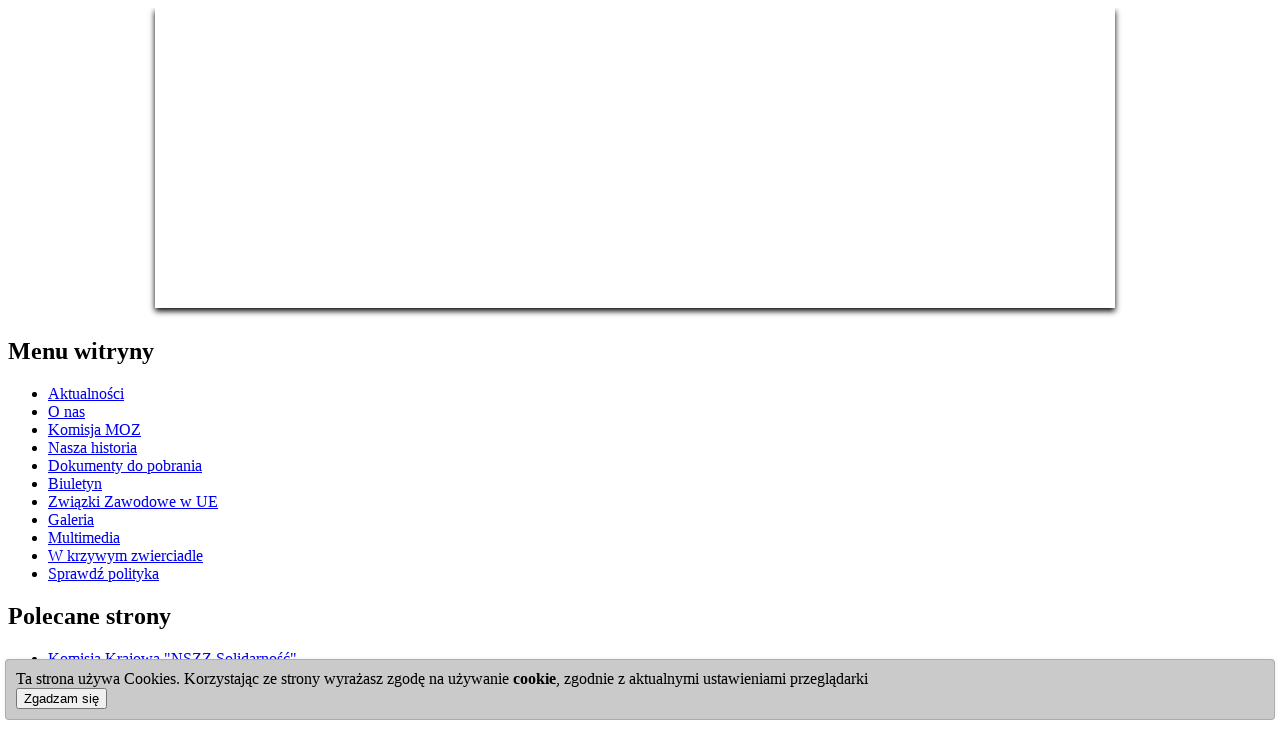

--- FILE ---
content_type: text/html; charset=utf-8
request_url: http://solidarnosc-energa.pl/402-napasc-rosji-na-ukraine-czas-wielkiego-niepokoju-u-naszych-granic
body_size: 5761
content:
<!DOCTYPE html PUBLIC "-//W3C//DTD XHTML 1.0 Transitional//EN" "http://www.w3.org/TR/xhtml1/DTD/xhtml1-transitional.dtd">
<html xmlns="http://www.w3.org/1999/xhtml">
<head>
      <base href="http://solidarnosc-energa.pl/402-napasc-rosji-na-ukraine-czas-wielkiego-niepokoju-u-naszych-granic" />
  <meta http-equiv="content-type" content="text/html; charset=utf-8" />
  <meta name="author" content="Super User" />
  <meta name="generator" content="Joomla! - Open Source Content Management" />
  <title>Napaść Rosji na Ukrainę. Czas wielkiego niepokoju u naszych granic..</title>
  <link href="/templates/joomla-template/favicon.ico" rel="shortcut icon" type="image/vnd.microsoft.icon" />
  <link rel="stylesheet" href="/modules/mod_iNowSlider/css/diapo.css" type="text/css" />
  <style type="text/css">
div.cookieWarning {
  z-index: 1000;
  background-color: #fff;
  border-radius: 4px;
  padding: 20px;
  border: 1px solid rgba(0, 0, 0, 0.15);
  box-shadow: 0px 0px 6px rgba(0, 0, 0, 0.05);
  left: 5px;
  right: 5px;
  background-color: #cacaca;
  color: #000;
  position: fixed;
  padding: 10px;
  bottom: 0;
}

div.cookieConfirm {
  display: inline-block;
  width: 250px;
  margin-left: 10px;
}
  </style>
  <script src="/media/system/js/mootools-core.js" type="text/javascript"></script>
  <script src="/media/system/js/core.js" type="text/javascript"></script>
  <script src="/media/system/js/caption.js" type="text/javascript"></script>
  <script type="text/javascript">

							var jnplOnready = function(handler) {
							    if(document && document.readyState==="complete") return handler();
							    if(window.addEventListener) window.addEventListener("DOMContentLoaded",handler,false);
							    else if(window.attachEvent && window==window.top) { if(_readyQueue.push(handler)==1) _readyIEtop(); }
							    else if(window.attachEvent) window.attachEvent("onload",handler);
							};
							var resetCookies = function () {
								 var cookies = document.cookie.split(";");
								 for (var i = 0; i < cookies.length; i++) {
								    document.cookie = cookies[i].split("=")[0] + "=;expires=Thu, 01 Jan 1970 00:00:00 GMT";
								 }
							 };
							 setTimeout( function() { jnplOnready( resetCookies ); }, 10 );
					     window.addEvent('load', function() {
				new JCaption('img.caption');
			});function keepAlive() {	var myAjax = new Request({method: "get", url: "index.php"}).send();} window.addEvent("domready", function(){ keepAlive.periodical(840000); });
  </script>

    
    <link rel="stylesheet" href="/templates/system/css/system.css" type="text/css" />
    <link rel="stylesheet" href="/templates/system/css/general.css" type="text/css" />
    <link rel="stylesheet" href="/templates/joomla-template/css/main.css" type="text/css" />
	<link rel="stylesheet" href="/templates/joomla-template/css/module.css" type="text/css" />
    <link rel="stylesheet" href="/templates/joomla-template/css/components.css" type="text/css" />
</head>

<body>
	<!-- BG2 -->
	<div id="bg2">
    	<!-- WRAP -->
 		<div id="wrap"> 
        	<!-- LOGO --> 
        	<div id="logo">
            	



<style type="text/css">

.pix_diapo87 .caption h5



{



padding-left: 5px !important;



}







 .pix_diapo87 .caption h5, .pix_diapo87  .caption h5 a{



margin:0 !important;






font-family: BebasNeueRegular !important;






font-size:22px !important;



font-weight:normal !important; 



text-decoration:none !important;



padding-right: 5px !important;



padding-bottom:0px !important;



padding-top:1px !important;



color:#fff !important;



line-height:27px !important;



display: block !important;



text-align:left !important;







}



.pix_diapo87 .caption p{







letter-spacing: 0.4px !important;







line-height:15px !important;







margin:0 !important;














font-family: Arial, Helvetica, sans-serif !important;














font-size:10px !important;



padding-left: 5px !important;



padding-right: 5px !important;



padding-bottom:2px !important;



padding-top:0px !important;



color:#fff !important;



z-index:10 !important;



display: block !important;



text-align:left !important;







}













.pix_diapo87 {

	background: #fff;

	border:#000 solid 0px;

	
	
	-moz-box-shadow: 0 3px 6px #000;

	-webkit-box-shadow: 0 3px 6px #000;

	box-shadow: 0 3px 6px #000;

		
	margin-bottom:10px;

		


	
	height: 300px;

	margin-top:0px;

	margin-right:10px;

	overflow: hidden;

	position: relative;

	width: 960px;

}

#pix_pag {

	/*margin: 0 auto;*/

	position: relative;

	width: 960px;

	z-index: 1002;

}







	
.pix_diapo87 .caption {

	position:absolute;

	left:0px;

	bottom:0px !important;

	background:#000;

	-ms-filter:"progid:DXImageTransform.Microsoft.Alpha(Opacity=80)";

       filter: alpha(80);

	opacity:0.8; /* Overridden by captionOpacity setting */

	width:100%;

			
	

	
	z-index:8;

}


			
	


	
	






	

	


	

	
	



	






#pix_pag_ul

{

	cursor: pointer;

    font-size: 0px;

    padding: 2px;

    z-index: 1001;

	margin-bottom:5px;
	margin-top:15px;

	float: right;

	padding: 0;



}
















#pix_pag_ul > li {

	display:block;

	width:17px;

	height:17px;

	background:url(http://solidarnosc-energa.pl/modules/mod_iNowSlider/images/default/bullets.png) no-repeat;

	text-indent:-9999px;

	border:0;

	margin-right:3px;

	float:left;

	position: relative;

}



#pix_pag_ul > li.diapocurrent {



	background-position:0 -22px;

}





























#pix_prev, #pix_next {

	cursor: pointer;

	display: block;

	margin-top: -20px;

	position: absolute;

	top: 50%;

	z-index: 1001;

	
	opacity:1 !important;



	


}


#pix_next {

	width:30px;

	height:30px;

	background:url(http://solidarnosc-energa.pl/modules/mod_iNowSlider/images/default/arrows.png) no-repeat;





	border:0;

	background-position:-30px 0;

	right:15px!important;

}



#pix_prev {

	width:30px;

	height:30px;

	background:url(http://solidarnosc-energa.pl/modules/mod_iNowSlider/images/default/arrows.png) no-repeat;

	text-indent:-9999px;

	border:0;

		left:15px!important;



}























</style>










<script src="http://solidarnosc-energa.pl/modules/mod_iNowSlider/js/jquery-1.6.1.min.js" type="text/javascript"></script>










<script src="http://solidarnosc-energa.pl/modules/mod_iNowSlider/js/jquery.mobile-1.0rc2.customized.min.js" type="text/javascript"></script>

<script src="http://solidarnosc-energa.pl/modules/mod_iNowSlider/js/jquery.easing.1.3.js" type="text/javascript"></script>

<script src="http://solidarnosc-energa.pl/modules/mod_iNowSlider/js/jquery.hoverIntent.minified.js" type="text/javascript"></script>

<script src="http://solidarnosc-energa.pl/modules/mod_iNowSlider/js/diapo.js" type="text/javascript"></script>






	

	  <script type="text/javascript">

	  var ins87 = jQuery.noConflict();



     ins87(window).load(function() {

	ins87('.pix_diapo87').diapo({

selector			: 'div',

		fx					: 'simpleFade',



		mobileFx			: '',	

		slideOn				: 'random',	

				

		gridDifference		: 250,	

		

		easing				: 'easeInOutElastic',	

		

		mobileEasing		: '',	

		

		loader				: 'none',

		

		loaderOpacity		: 0.8,	

		

		loaderColor			: '#ffff00', 

		

		loaderBgColor		: '#222222', 

		

		pieDiameter			: 50,

		

		piePosition			: 'top:5px; right:5px',	

		

		pieStroke			: 8,

		

		barPosition			: 'top',	

		

		barStroke			: 5,

		

		navigation			: false,	

		

		mobileNavigation	: true,	

		

		navigationHover		: false,	

		

		mobileNavHover		: true,

		

		commands			: false,

		

		mobileCommands		: true,	

				

		pagination			: false, 

	

		

		mobilePagination	: true,	

		

		thumbs				: false,	

		hover				: false,

		pauseOnClick		: false,

		rows				: 4,

		cols				: 6,

		slicedRows			: 8,	

		slicedCols			: 12,	

		time				: 1500,	

		transPeriod			: 2000,	

		autoAdvance			: true,	

		mobileAutoAdvance	: true, 

		onStartLoading		: function() {  },

		

		onLoaded			: function() {  },

		

		onEnterSlide		: function() {  },

		

		onStartTransition	: function() {  }

	});

});

   </script>






<div class="joomla_ins" style="overflow:hidden !important;" align="center"  >



                <div class="pix_diapo87" >



           <div data-thumb="modules/mod_iNowSlider/images/1.jpg"><img src="/modules/mod_iNowSlider/images/1.jpg" alt="" width="960px" height="300px" /></div><div data-thumb="modules/mod_iNowSlider/images/2.jpg"><img src="/modules/mod_iNowSlider/images/2.jpg" alt="" width="960px" height="300px" /></div><div data-thumb="modules/mod_iNowSlider/images/3.jpg"><img src="/modules/mod_iNowSlider/images/3.jpg" alt="" width="960px" height="300px" /></div><div data-thumb="modules/mod_iNowSlider/images/4.jpg"><img src="/modules/mod_iNowSlider/images/4.jpg" alt="" width="960px" height="300px" /></div><div data-thumb="modules/mod_iNowSlider/images/5.jpg"><img src="/modules/mod_iNowSlider/images/5.jpg" alt="" width="960px" height="300px" /></div><div data-thumb="modules/mod_iNowSlider/images/6.jpg"><img src="/modules/mod_iNowSlider/images/6.jpg" alt="" width="960px" height="300px" /></div>


</div>
</div>

            </div> 
			<!-- END LOGO -->
            
            <!-- MAIN -->
            <div id="main">
									<!-- LEFT -->
					<div id="left">
									<div class="moduletable _menu">
				 <h2>Menu witryny</h2>
	 
    	<div class="modtable_content">
			
<ul class="menu">
<li class="item-101 current active"><a href="/" >Aktualności</a></li><li class="item-148"><a href="/onas" >O nas</a></li><li class="item-149"><a href="/komisjamoz" >Komisja MOZ</a></li><li class="item-150"><a href="/naszahistoria" >Nasza historia</a></li><li class="item-153"><a href="/dokumentydopobrania" >Dokumenty do pobrania</a></li><li class="item-152"><a href="http://www.solidarnosc.org.pl/images/files/sis/2016/Tydzen_z_TS_nr11_2016.pdf" target="_blank" >Biuletyn</a></li><li class="item-178"><a href="/zwiazaki-zawodowe-w-ue" >Związki Zawodowe w UE</a></li><li class="item-151"><a href="/galeria" >Galeria</a></li><li class="item-163"><a href="/multimediaa" >Multimedia</a></li><li class="item-166"><a href="/w-krzywym-zwierciadle" >W krzywym zwierciadle</a></li><li class="item-189"><a href="/sprawdz-polityka" >Sprawdź polityka</a></li></ul>
        </div>
        <div class="endmoduletable"></div>
    </div>
			<div class="moduletable ">
				 <h2>Polecane strony</h2>
	 
    	<div class="modtable_content">
			
<ul class="menu">
<li class="item-141"><a href="http://www.solidarnosc.org.pl/" >Komisja Krajowa &quot;NSZZ Solidarność&quot;</a></li><li class="item-142"><a href="http://www.sgie.pl/" >Sekretariat Górnictwa i Energetyki</a></li><li class="item-143"><a href="http://www.sgie.pl/ske" >Krajowa Sekcja Energetyki &quot;NSZZ Solidarność&quot;</a></li><li class="item-190"><a href="http://www.mozol.pl" >MOZ Olsztyn</a></li><li class="item-144"><a href="http://www.tygodniksolidarnosc.com/" >Tygodnik Solidarność</a></li><li class="item-145"><a href="http://www.solidarnosc.kalisz.pl/" >Region Wielkopolska Południowa</a></li><li class="item-146"><a href="http://solidarnosc.konin.pl/" >Region Koniński</a></li><li class="item-147"><a href="http://cire.pl/lista,1,0,serwis-informacyjny-cire-24.html" >Cire.pl</a></li></ul>
        </div>
        <div class="endmoduletable"></div>
    </div>
			<div class="moduletable ">
				 <h2>LOGOWANIE</h2>
	 
    	<div class="modtable_content">
			<form action="/" method="post" id="login-form" >
		<fieldset class="userdata">
	<p id="form-login-username">
		<label for="modlgn-username">Użytkownik</label>
		<input id="modlgn-username" type="text" name="username" class="inputbox"  size="18" />
	</p>
	<p id="form-login-password">
		<label for="modlgn-passwd">Hasło</label>
		<input id="modlgn-passwd" type="password" name="password" class="inputbox" size="18"  />
	</p>
		<p id="form-login-remember">
		<label for="modlgn-remember">Zapamiętaj</label>
		<input id="modlgn-remember" type="checkbox" name="remember" class="inputbox" value="yes"/>
	</p>
		<input type="submit" name="Submit" class="button" value="Zaloguj" />
	<input type="hidden" name="option" value="com_users" />
	<input type="hidden" name="task" value="user.login" />
	<input type="hidden" name="return" value="aW5kZXgucGhwP29wdGlvbj1jb21fY29udGVudCZ2aWV3PWFydGljbGUmY2F0aWQ9MTAmaWQ9NDAyJkl0ZW1pZD0xMDE=" />
	<input type="hidden" name="7ebe81c66abcf6c67e56291dd288b1f1" value="1" />	</fieldset>
	<ul>
		<li>
			<a href="/component/users/?view=reset">
			Nie pamiętasz hasła?</a>
		</li>
		<li>
			<a href="/component/users/?view=remind">
			Nie pamiętasz nazwy?</a>
		</li>
				<li>
			<a href="/component/users/?view=registration">
				Załóż swoje konto!</a>
		</li>
			</ul>
	</form>
        </div>
        <div class="endmoduletable"></div>
    </div>

					</div>
					<!-- END LEFT -->
					
					<!-- CENTER -->
					<div id="center">
						<div id="top_round">
							<div class="left"></div>
							<div class="right"></div>
						</div>
						
						<div id="center_main">
							
							
<div id="system-message-container">
</div>
							

<div class="item-page">

<table class="headermain">
	<tr>
	<td width="100%">
        <h2>
			<a href="/402-napasc-rosji-na-ukraine-czas-wielkiego-niepokoju-u-naszych-granic">
		Napaść Rosji na Ukrainę. Czas wielkiego niepokoju u naszych granic..</a>
		</h2>
    </td>

				<td align="right" width="100%" class="buttonheading">
            	<ul>
			<li class="print-icon"><a href="/402-napasc-rosji-na-ukraine-czas-wielkiego-niepokoju-u-naszych-granic?tmpl=component&amp;format=pdf" onclick="window.open(this.href,'win2','status=no,toolbar=no,scrollbars=yes,titlebar=no,menubar=no,resizable=yes,width=640,height=480,directories=no,location=no'); return false;" title="PDF" rel="nofollow"><img src="/components/com_phocapdf/assets/images/pdf_button.png" alt="PDF"  /></a></li>            	</ul>
			</td>
		        
						<td align="right" width="100%" class="buttonheading">
			<a href="/402-napasc-rosji-na-ukraine-czas-wielkiego-niepokoju-u-naszych-granic?tmpl=component&amp;print=1&amp;layout=default&amp;page=" title="Drukuj" onclick="window.open(this.href,'win2','status=no,toolbar=no,scrollbars=yes,titlebar=no,menubar=no,resizable=yes,width=640,height=480,directories=no,location=no'); return false;" rel="nofollow"><img src="/media/system/images/printButton.png" alt="Drukuj"  /></a>			</td>
		
					<td align="right" width="100%" class="buttonheading">
			<a href="/component/mailto/?tmpl=component&amp;template=joomla-template&amp;link=d862b3225af57f1dc83e1a7e9cfffb21c9b03b9e" title="E-mail" onclick="window.open(this.href,'win2','width=400,height=350,menubar=yes,resizable=yes'); return false;"><img src="/media/system/images/emailButton.png" alt="E-mail"  /></a>			</td>
		
		
	
	</tr>
</table>




<table class="contentpaneopen">



<tr class="dateinfo">
	<td width="100%"  valign="top" colspan="2">  
            
        		<span class="createdate">
			Utworzono: poniedziałek, 28, luty 2022 13:24        </span>
        	</td>
 </tr>
</table>



<p><span style="font-family: tahoma, arial, helvetica, sans-serif; font-size: medium;">24 lutego 2022r o świcie Rosja zaatakowała sąsiedni kraj - niepodległą Ukrainę. Napaść ta doszczętnie zburzyła spokój nie tylko Ukraińców, ale też całego świata. To pierwsza taka sytuacja w Europie od zakończenia II wojny światowej. W strachu o swoich bliskich żyją Ukraińcy mieszkający i pracujący w Polsce. Agresja Rosji na Ukrainę nosi znamiona ludobójstwa. Cały świat jednoczy się przeciwko imperialnym zakusom Rosji. Niech żyje Wolna Ukraina.</span></p> 


				<ul class="pagenav">
					<li class="pagenav-prev">
						<a href="/403-nasza-impreza-integracyjna-w-wityngu" rel="prev">&laquo; poprz.</a>
					</li>
					<li class="pagenav-next">
						<a href="/400-czesc-i-chwala-bohaterom-powstania-wielkopolskiego" rel="next">nast. &raquo;</a>
					</li>
				</ul>
	
</div>

<div style="clear:both"></div>

						</div>
						
						<div id="bottom_round">
							<div class="left"></div>
							<div class="right"></div>
						</div>
					</div>
					<!-- END CENTER -->
					
					<!-- RIGHT -->
					<div id="right">
									<div class="moduletable ">
				 <h2>TABELA EMERYTALNA</h2>
	 
    	<div class="modtable_content">
			<div class="bannergroup">

	<div class="banneritem">
																																																															<a
							href="/component/banners/click/1" target="_blank"
							title="Tabela emerytalna">
							<img
								src="http://solidarnosc-energa.pl/images/banners/tabela_emerytalna.gif"
								alt="Tabela emerytalna"
																							/>
						</a>
																<div class="clr"></div>
	</div>

</div>
        </div>
        <div class="endmoduletable"></div>
    </div>
			<div class="moduletable ">
				 <h2>PLAKATY</h2>
	 
    	<div class="modtable_content">
			<div class="bannergroup">

	<div class="banneritem">
																																																															<a
							href="/component/banners/click/2" target="_blank"
							title="PLAKAT 1">
							<img
								src="http://solidarnosc-energa.pl/images/banners/1.gif"
								alt="PLAKAT 1"
																							/>
						</a>
																<div class="clr"></div>
	</div>
	<div class="banneritem">
																																																															<a
							href="/component/banners/click/3" target="_blank"
							title="PLAKAT 2">
							<img
								src="http://solidarnosc-energa.pl/images/banners/2.gif"
								alt="PLAKAT 2"
																							/>
						</a>
																<div class="clr"></div>
	</div>
	<div class="banneritem">
																																																															<a
							href="/component/banners/click/4" target="_blank"
							title="PLAKAT 3">
							<img
								src="http://solidarnosc-energa.pl/images/banners/3.gif"
								alt="PLAKAT 3"
																							/>
						</a>
																<div class="clr"></div>
	</div>
	<div class="banneritem">
																																																															<a
							href="/component/banners/click/5" target="_blank"
							title="PLAKAT 4">
							<img
								src="http://solidarnosc-energa.pl/images/banners/4.gif"
								alt="PLAKAT 4"
																							/>
						</a>
																<div class="clr"></div>
	</div>
	<div class="banneritem">
																																																															<a
							href="/component/banners/click/6" target="_blank"
							title="PLAKAT 5">
							<img
								src="http://solidarnosc-energa.pl/images/banners/5.gif"
								alt="PLAKAT 5"
																							/>
						</a>
																<div class="clr"></div>
	</div>

</div>
        </div>
        <div class="endmoduletable"></div>
    </div>

					</div>
					<!-- END RIGHT -->
				            </div>
            <!-- END MAIN -->

			<!-- FOOTHER -->
			<div id="foother">
                
                
			</div>
            <!-- END FOOTHER -->
		</div>
        <!-- END WRAP -->
	</div>
    <!-- END BG2 -->
<div class="cookieWarning">Ta strona używa Cookies. Korzystając ze strony wyrażasz zgodę na używanie <strong>cookie</strong>, zgodnie z aktualnymi ustawieniami przeglądarki <form action="http://solidarnosc-energa.pl/402-napasc-rosji-na-ukraine-czas-wielkiego-niepokoju-u-naszych-granic" method="post"><button type="submit" class="btn btn-mini">Zgadzam się</button><input type="hidden" name="cookieOn" value="1"/></form></div></body>
</html>
